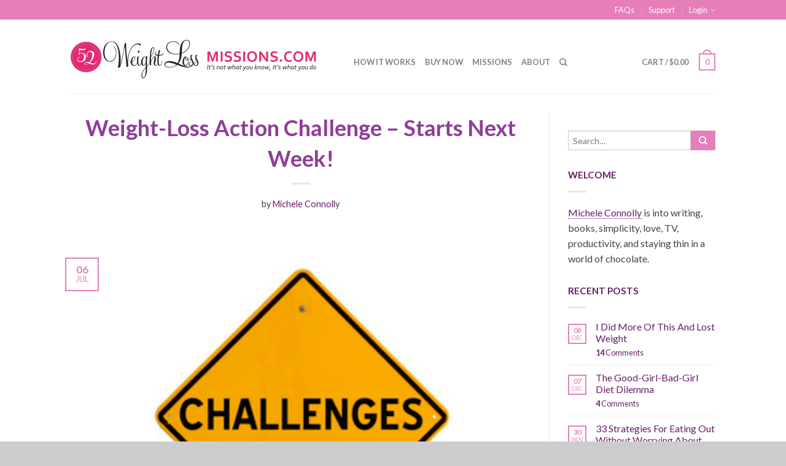

--- FILE ---
content_type: text/html; charset=UTF-8
request_url: https://52wlm.com/weight-loss-action-challenge-starts-next-week/comment-page-7/
body_size: 18966
content:
<!DOCTYPE html>
<!--[if lte IE 9 ]><html class="ie lt-ie9" lang="en-US"> <![endif]-->
<!--[if (gte IE 9)|!(IE)]><!--><html lang="en-US"> <!--<![endif]-->
<head>
	<meta charset="UTF-8" />
	<meta name="viewport" content="width=device-width, initial-scale=1.0, maximum-scale=1.0, user-scalable=no" />
	<link rel="profile" href="http://gmpg.org/xfn/11" />
	<link rel="pingback" href="https://52wlm.com/xmlrpc.php" />

	    <link rel="shortcut icon" href="https://52wlm.com/wp-content/uploads/favicon.ico    " />

    <!-- Retina/iOS favicon -->
    <link rel="apple-touch-icon-precomposed" href="https://52wlm.com/wp-content/themes/flatsome/apple-touch-icon-precomposed.png" />
<title>Weight-Loss Action Challenge - Starts Next Week! | 52 WLM</title>
<meta name='robots' content='max-image-preview:large' />

<!-- Google Tag Manager for WordPress by gtm4wp.com -->
<script data-cfasync="false" data-pagespeed-no-defer>
	var gtm4wp_datalayer_name = "dataLayer";
	var dataLayer = dataLayer || [];
</script>
<!-- End Google Tag Manager for WordPress by gtm4wp.com -->
<!-- This site is optimized with the Yoast SEO Premium plugin v5.7.1 - https://yoast.com/wordpress/plugins/seo/ -->
<link rel="canonical" href="https://52wlm.com/weight-loss-action-challenge-starts-next-week/" />
<meta name="twitter:card" content="summary" />
<meta name="twitter:description" content="Starting next week, I&#8217;ll be running a weekly weight-loss action challenge here at 52 Weight Loss Missions. What Is The Weight-Loss Action Challenge? Each week I&#8217;ll focus on a particular diet, exercise or mindset challenge. Because I&#8217;m all about taking action, it will be something we need to do differently. I&#8217;ll share with you what [&hellip;]" />
<meta name="twitter:title" content="Weight-Loss Action Challenge - Starts Next Week! | 52 WLM" />
<meta name="twitter:site" content="@micheleconnolly" />
<meta name="twitter:image" content="https://52wlm.com/wp-content/uploads/photodune-1711951-challenges-ahead-yellow-road-warning-sign-xs-CROPPED.png" />
<meta name="twitter:creator" content="@micheleconnolly" />
<script type='application/ld+json'>{"@context":"http:\/\/schema.org","@type":"WebSite","@id":"#website","url":"https:\/\/52wlm.com\/","name":"52 Weight Loss Missions","potentialAction":{"@type":"SearchAction","target":"https:\/\/52wlm.com\/?s={search_term_string}","query-input":"required name=search_term_string"}}</script>
<!-- / Yoast SEO Premium plugin. -->

<link rel='dns-prefetch' href='//fonts.googleapis.com' />
<link rel="alternate" type="application/rss+xml" title="52 Weight Loss Missions &raquo; Feed" href="https://52wlm.com/feed/" />
<link rel="alternate" type="application/rss+xml" title="52 Weight Loss Missions &raquo; Comments Feed" href="https://52wlm.com/comments/feed/" />
<link rel="alternate" type="application/rss+xml" title="52 Weight Loss Missions &raquo; Weight-Loss Action Challenge &#8211; Starts Next Week! Comments Feed" href="https://52wlm.com/weight-loss-action-challenge-starts-next-week/feed/" />
<link rel="alternate" title="oEmbed (JSON)" type="application/json+oembed" href="https://52wlm.com/wp-json/oembed/1.0/embed?url=https%3A%2F%2F52wlm.com%2Fweight-loss-action-challenge-starts-next-week%2F" />
<link rel="alternate" title="oEmbed (XML)" type="text/xml+oembed" href="https://52wlm.com/wp-json/oembed/1.0/embed?url=https%3A%2F%2F52wlm.com%2Fweight-loss-action-challenge-starts-next-week%2F&#038;format=xml" />
<style id='wp-img-auto-sizes-contain-inline-css' type='text/css'>
img:is([sizes=auto i],[sizes^="auto," i]){contain-intrinsic-size:3000px 1500px}
/*# sourceURL=wp-img-auto-sizes-contain-inline-css */
</style>
<style id='wp-emoji-styles-inline-css' type='text/css'>

	img.wp-smiley, img.emoji {
		display: inline !important;
		border: none !important;
		box-shadow: none !important;
		height: 1em !important;
		width: 1em !important;
		margin: 0 0.07em !important;
		vertical-align: -0.1em !important;
		background: none !important;
		padding: 0 !important;
	}
/*# sourceURL=wp-emoji-styles-inline-css */
</style>
<style id='wp-block-library-inline-css' type='text/css'>
:root{--wp-block-synced-color:#7a00df;--wp-block-synced-color--rgb:122,0,223;--wp-bound-block-color:var(--wp-block-synced-color);--wp-editor-canvas-background:#ddd;--wp-admin-theme-color:#007cba;--wp-admin-theme-color--rgb:0,124,186;--wp-admin-theme-color-darker-10:#006ba1;--wp-admin-theme-color-darker-10--rgb:0,107,160.5;--wp-admin-theme-color-darker-20:#005a87;--wp-admin-theme-color-darker-20--rgb:0,90,135;--wp-admin-border-width-focus:2px}@media (min-resolution:192dpi){:root{--wp-admin-border-width-focus:1.5px}}.wp-element-button{cursor:pointer}:root .has-very-light-gray-background-color{background-color:#eee}:root .has-very-dark-gray-background-color{background-color:#313131}:root .has-very-light-gray-color{color:#eee}:root .has-very-dark-gray-color{color:#313131}:root .has-vivid-green-cyan-to-vivid-cyan-blue-gradient-background{background:linear-gradient(135deg,#00d084,#0693e3)}:root .has-purple-crush-gradient-background{background:linear-gradient(135deg,#34e2e4,#4721fb 50%,#ab1dfe)}:root .has-hazy-dawn-gradient-background{background:linear-gradient(135deg,#faaca8,#dad0ec)}:root .has-subdued-olive-gradient-background{background:linear-gradient(135deg,#fafae1,#67a671)}:root .has-atomic-cream-gradient-background{background:linear-gradient(135deg,#fdd79a,#004a59)}:root .has-nightshade-gradient-background{background:linear-gradient(135deg,#330968,#31cdcf)}:root .has-midnight-gradient-background{background:linear-gradient(135deg,#020381,#2874fc)}:root{--wp--preset--font-size--normal:16px;--wp--preset--font-size--huge:42px}.has-regular-font-size{font-size:1em}.has-larger-font-size{font-size:2.625em}.has-normal-font-size{font-size:var(--wp--preset--font-size--normal)}.has-huge-font-size{font-size:var(--wp--preset--font-size--huge)}.has-text-align-center{text-align:center}.has-text-align-left{text-align:left}.has-text-align-right{text-align:right}.has-fit-text{white-space:nowrap!important}#end-resizable-editor-section{display:none}.aligncenter{clear:both}.items-justified-left{justify-content:flex-start}.items-justified-center{justify-content:center}.items-justified-right{justify-content:flex-end}.items-justified-space-between{justify-content:space-between}.screen-reader-text{border:0;clip-path:inset(50%);height:1px;margin:-1px;overflow:hidden;padding:0;position:absolute;width:1px;word-wrap:normal!important}.screen-reader-text:focus{background-color:#ddd;clip-path:none;color:#444;display:block;font-size:1em;height:auto;left:5px;line-height:normal;padding:15px 23px 14px;text-decoration:none;top:5px;width:auto;z-index:100000}html :where(.has-border-color){border-style:solid}html :where([style*=border-top-color]){border-top-style:solid}html :where([style*=border-right-color]){border-right-style:solid}html :where([style*=border-bottom-color]){border-bottom-style:solid}html :where([style*=border-left-color]){border-left-style:solid}html :where([style*=border-width]){border-style:solid}html :where([style*=border-top-width]){border-top-style:solid}html :where([style*=border-right-width]){border-right-style:solid}html :where([style*=border-bottom-width]){border-bottom-style:solid}html :where([style*=border-left-width]){border-left-style:solid}html :where(img[class*=wp-image-]){height:auto;max-width:100%}:where(figure){margin:0 0 1em}html :where(.is-position-sticky){--wp-admin--admin-bar--position-offset:var(--wp-admin--admin-bar--height,0px)}@media screen and (max-width:600px){html :where(.is-position-sticky){--wp-admin--admin-bar--position-offset:0px}}

/*# sourceURL=wp-block-library-inline-css */
</style><link rel='stylesheet' id='wc-blocks-style-css' href='https://52wlm.com/wp-content/plugins/woocommerce/assets/client/blocks/wc-blocks.css?ver=wc-10.4.3' type='text/css' media='all' />
<style id='global-styles-inline-css' type='text/css'>
:root{--wp--preset--aspect-ratio--square: 1;--wp--preset--aspect-ratio--4-3: 4/3;--wp--preset--aspect-ratio--3-4: 3/4;--wp--preset--aspect-ratio--3-2: 3/2;--wp--preset--aspect-ratio--2-3: 2/3;--wp--preset--aspect-ratio--16-9: 16/9;--wp--preset--aspect-ratio--9-16: 9/16;--wp--preset--color--black: #000000;--wp--preset--color--cyan-bluish-gray: #abb8c3;--wp--preset--color--white: #ffffff;--wp--preset--color--pale-pink: #f78da7;--wp--preset--color--vivid-red: #cf2e2e;--wp--preset--color--luminous-vivid-orange: #ff6900;--wp--preset--color--luminous-vivid-amber: #fcb900;--wp--preset--color--light-green-cyan: #7bdcb5;--wp--preset--color--vivid-green-cyan: #00d084;--wp--preset--color--pale-cyan-blue: #8ed1fc;--wp--preset--color--vivid-cyan-blue: #0693e3;--wp--preset--color--vivid-purple: #9b51e0;--wp--preset--gradient--vivid-cyan-blue-to-vivid-purple: linear-gradient(135deg,rgb(6,147,227) 0%,rgb(155,81,224) 100%);--wp--preset--gradient--light-green-cyan-to-vivid-green-cyan: linear-gradient(135deg,rgb(122,220,180) 0%,rgb(0,208,130) 100%);--wp--preset--gradient--luminous-vivid-amber-to-luminous-vivid-orange: linear-gradient(135deg,rgb(252,185,0) 0%,rgb(255,105,0) 100%);--wp--preset--gradient--luminous-vivid-orange-to-vivid-red: linear-gradient(135deg,rgb(255,105,0) 0%,rgb(207,46,46) 100%);--wp--preset--gradient--very-light-gray-to-cyan-bluish-gray: linear-gradient(135deg,rgb(238,238,238) 0%,rgb(169,184,195) 100%);--wp--preset--gradient--cool-to-warm-spectrum: linear-gradient(135deg,rgb(74,234,220) 0%,rgb(151,120,209) 20%,rgb(207,42,186) 40%,rgb(238,44,130) 60%,rgb(251,105,98) 80%,rgb(254,248,76) 100%);--wp--preset--gradient--blush-light-purple: linear-gradient(135deg,rgb(255,206,236) 0%,rgb(152,150,240) 100%);--wp--preset--gradient--blush-bordeaux: linear-gradient(135deg,rgb(254,205,165) 0%,rgb(254,45,45) 50%,rgb(107,0,62) 100%);--wp--preset--gradient--luminous-dusk: linear-gradient(135deg,rgb(255,203,112) 0%,rgb(199,81,192) 50%,rgb(65,88,208) 100%);--wp--preset--gradient--pale-ocean: linear-gradient(135deg,rgb(255,245,203) 0%,rgb(182,227,212) 50%,rgb(51,167,181) 100%);--wp--preset--gradient--electric-grass: linear-gradient(135deg,rgb(202,248,128) 0%,rgb(113,206,126) 100%);--wp--preset--gradient--midnight: linear-gradient(135deg,rgb(2,3,129) 0%,rgb(40,116,252) 100%);--wp--preset--font-size--small: 13px;--wp--preset--font-size--medium: 20px;--wp--preset--font-size--large: 36px;--wp--preset--font-size--x-large: 42px;--wp--preset--spacing--20: 0.44rem;--wp--preset--spacing--30: 0.67rem;--wp--preset--spacing--40: 1rem;--wp--preset--spacing--50: 1.5rem;--wp--preset--spacing--60: 2.25rem;--wp--preset--spacing--70: 3.38rem;--wp--preset--spacing--80: 5.06rem;--wp--preset--shadow--natural: 6px 6px 9px rgba(0, 0, 0, 0.2);--wp--preset--shadow--deep: 12px 12px 50px rgba(0, 0, 0, 0.4);--wp--preset--shadow--sharp: 6px 6px 0px rgba(0, 0, 0, 0.2);--wp--preset--shadow--outlined: 6px 6px 0px -3px rgb(255, 255, 255), 6px 6px rgb(0, 0, 0);--wp--preset--shadow--crisp: 6px 6px 0px rgb(0, 0, 0);}:where(.is-layout-flex){gap: 0.5em;}:where(.is-layout-grid){gap: 0.5em;}body .is-layout-flex{display: flex;}.is-layout-flex{flex-wrap: wrap;align-items: center;}.is-layout-flex > :is(*, div){margin: 0;}body .is-layout-grid{display: grid;}.is-layout-grid > :is(*, div){margin: 0;}:where(.wp-block-columns.is-layout-flex){gap: 2em;}:where(.wp-block-columns.is-layout-grid){gap: 2em;}:where(.wp-block-post-template.is-layout-flex){gap: 1.25em;}:where(.wp-block-post-template.is-layout-grid){gap: 1.25em;}.has-black-color{color: var(--wp--preset--color--black) !important;}.has-cyan-bluish-gray-color{color: var(--wp--preset--color--cyan-bluish-gray) !important;}.has-white-color{color: var(--wp--preset--color--white) !important;}.has-pale-pink-color{color: var(--wp--preset--color--pale-pink) !important;}.has-vivid-red-color{color: var(--wp--preset--color--vivid-red) !important;}.has-luminous-vivid-orange-color{color: var(--wp--preset--color--luminous-vivid-orange) !important;}.has-luminous-vivid-amber-color{color: var(--wp--preset--color--luminous-vivid-amber) !important;}.has-light-green-cyan-color{color: var(--wp--preset--color--light-green-cyan) !important;}.has-vivid-green-cyan-color{color: var(--wp--preset--color--vivid-green-cyan) !important;}.has-pale-cyan-blue-color{color: var(--wp--preset--color--pale-cyan-blue) !important;}.has-vivid-cyan-blue-color{color: var(--wp--preset--color--vivid-cyan-blue) !important;}.has-vivid-purple-color{color: var(--wp--preset--color--vivid-purple) !important;}.has-black-background-color{background-color: var(--wp--preset--color--black) !important;}.has-cyan-bluish-gray-background-color{background-color: var(--wp--preset--color--cyan-bluish-gray) !important;}.has-white-background-color{background-color: var(--wp--preset--color--white) !important;}.has-pale-pink-background-color{background-color: var(--wp--preset--color--pale-pink) !important;}.has-vivid-red-background-color{background-color: var(--wp--preset--color--vivid-red) !important;}.has-luminous-vivid-orange-background-color{background-color: var(--wp--preset--color--luminous-vivid-orange) !important;}.has-luminous-vivid-amber-background-color{background-color: var(--wp--preset--color--luminous-vivid-amber) !important;}.has-light-green-cyan-background-color{background-color: var(--wp--preset--color--light-green-cyan) !important;}.has-vivid-green-cyan-background-color{background-color: var(--wp--preset--color--vivid-green-cyan) !important;}.has-pale-cyan-blue-background-color{background-color: var(--wp--preset--color--pale-cyan-blue) !important;}.has-vivid-cyan-blue-background-color{background-color: var(--wp--preset--color--vivid-cyan-blue) !important;}.has-vivid-purple-background-color{background-color: var(--wp--preset--color--vivid-purple) !important;}.has-black-border-color{border-color: var(--wp--preset--color--black) !important;}.has-cyan-bluish-gray-border-color{border-color: var(--wp--preset--color--cyan-bluish-gray) !important;}.has-white-border-color{border-color: var(--wp--preset--color--white) !important;}.has-pale-pink-border-color{border-color: var(--wp--preset--color--pale-pink) !important;}.has-vivid-red-border-color{border-color: var(--wp--preset--color--vivid-red) !important;}.has-luminous-vivid-orange-border-color{border-color: var(--wp--preset--color--luminous-vivid-orange) !important;}.has-luminous-vivid-amber-border-color{border-color: var(--wp--preset--color--luminous-vivid-amber) !important;}.has-light-green-cyan-border-color{border-color: var(--wp--preset--color--light-green-cyan) !important;}.has-vivid-green-cyan-border-color{border-color: var(--wp--preset--color--vivid-green-cyan) !important;}.has-pale-cyan-blue-border-color{border-color: var(--wp--preset--color--pale-cyan-blue) !important;}.has-vivid-cyan-blue-border-color{border-color: var(--wp--preset--color--vivid-cyan-blue) !important;}.has-vivid-purple-border-color{border-color: var(--wp--preset--color--vivid-purple) !important;}.has-vivid-cyan-blue-to-vivid-purple-gradient-background{background: var(--wp--preset--gradient--vivid-cyan-blue-to-vivid-purple) !important;}.has-light-green-cyan-to-vivid-green-cyan-gradient-background{background: var(--wp--preset--gradient--light-green-cyan-to-vivid-green-cyan) !important;}.has-luminous-vivid-amber-to-luminous-vivid-orange-gradient-background{background: var(--wp--preset--gradient--luminous-vivid-amber-to-luminous-vivid-orange) !important;}.has-luminous-vivid-orange-to-vivid-red-gradient-background{background: var(--wp--preset--gradient--luminous-vivid-orange-to-vivid-red) !important;}.has-very-light-gray-to-cyan-bluish-gray-gradient-background{background: var(--wp--preset--gradient--very-light-gray-to-cyan-bluish-gray) !important;}.has-cool-to-warm-spectrum-gradient-background{background: var(--wp--preset--gradient--cool-to-warm-spectrum) !important;}.has-blush-light-purple-gradient-background{background: var(--wp--preset--gradient--blush-light-purple) !important;}.has-blush-bordeaux-gradient-background{background: var(--wp--preset--gradient--blush-bordeaux) !important;}.has-luminous-dusk-gradient-background{background: var(--wp--preset--gradient--luminous-dusk) !important;}.has-pale-ocean-gradient-background{background: var(--wp--preset--gradient--pale-ocean) !important;}.has-electric-grass-gradient-background{background: var(--wp--preset--gradient--electric-grass) !important;}.has-midnight-gradient-background{background: var(--wp--preset--gradient--midnight) !important;}.has-small-font-size{font-size: var(--wp--preset--font-size--small) !important;}.has-medium-font-size{font-size: var(--wp--preset--font-size--medium) !important;}.has-large-font-size{font-size: var(--wp--preset--font-size--large) !important;}.has-x-large-font-size{font-size: var(--wp--preset--font-size--x-large) !important;}
/*# sourceURL=global-styles-inline-css */
</style>

<style id='classic-theme-styles-inline-css' type='text/css'>
/*! This file is auto-generated */
.wp-block-button__link{color:#fff;background-color:#32373c;border-radius:9999px;box-shadow:none;text-decoration:none;padding:calc(.667em + 2px) calc(1.333em + 2px);font-size:1.125em}.wp-block-file__button{background:#32373c;color:#fff;text-decoration:none}
/*# sourceURL=/wp-includes/css/classic-themes.min.css */
</style>
<style id='woocommerce-inline-inline-css' type='text/css'>
.woocommerce form .form-row .required { visibility: visible; }
/*# sourceURL=woocommerce-inline-inline-css */
</style>
<link rel='stylesheet' id='sidebar-login-css' href='https://52wlm.com/wp-content/plugins/sidebar-login/build/sidebar-login.css?ver=1686379138' type='text/css' media='all' />
<link rel='stylesheet' id='flatsome-css-minified-css' href='https://52wlm.com/wp-content/themes/flatsome/css/flatsome.min.css?ver=2.7.6' type='text/css' media='all' />
<link rel='stylesheet' id='flatsome-style-css' href='https://52wlm.com/wp-content/themes/flatsome-child/style.css?ver=2.7.6' type='text/css' media='all' />
<link rel='stylesheet' id='flatsome-googlefonts-css' href='//fonts.googleapis.com/css?family=Dancing+Script%3A300%2C400%2C700%2C900%7CLato%3A300%2C400%2C700%2C900%7CLato%3A300%2C400%2C700%2C900%7CLato%3A300%2C400%2C700%2C900&#038;subset=latin&#038;ver=6.9' type='text/css' media='all' />
<script type="text/javascript" src="https://52wlm.com/wp-includes/js/jquery/jquery.min.js?ver=3.7.1" id="jquery-core-js"></script>
<script type="text/javascript" src="https://52wlm.com/wp-includes/js/jquery/jquery-migrate.min.js?ver=3.4.1" id="jquery-migrate-js"></script>
<script type="text/javascript" src="https://52wlm.com/wp-content/plugins/woocommerce/assets/js/jquery-blockui/jquery.blockUI.min.js?ver=2.7.0-wc.10.4.3" id="wc-jquery-blockui-js" defer="defer" data-wp-strategy="defer"></script>
<script type="text/javascript" id="wc-add-to-cart-js-extra">
/* <![CDATA[ */
var wc_add_to_cart_params = {"ajax_url":"/wp-admin/admin-ajax.php","wc_ajax_url":"/?wc-ajax=%%endpoint%%","i18n_view_cart":"View cart","cart_url":"https://52wlm.com/cart/","is_cart":"","cart_redirect_after_add":"yes"};
//# sourceURL=wc-add-to-cart-js-extra
/* ]]> */
</script>
<script type="text/javascript" src="https://52wlm.com/wp-content/plugins/woocommerce/assets/js/frontend/add-to-cart.min.js?ver=10.4.3" id="wc-add-to-cart-js" defer="defer" data-wp-strategy="defer"></script>
<script type="text/javascript" src="https://52wlm.com/wp-content/plugins/woocommerce/assets/js/js-cookie/js.cookie.min.js?ver=2.1.4-wc.10.4.3" id="wc-js-cookie-js" defer="defer" data-wp-strategy="defer"></script>
<script type="text/javascript" id="woocommerce-js-extra">
/* <![CDATA[ */
var woocommerce_params = {"ajax_url":"/wp-admin/admin-ajax.php","wc_ajax_url":"/?wc-ajax=%%endpoint%%","i18n_password_show":"Show password","i18n_password_hide":"Hide password"};
//# sourceURL=woocommerce-js-extra
/* ]]> */
</script>
<script type="text/javascript" src="https://52wlm.com/wp-content/plugins/woocommerce/assets/js/frontend/woocommerce.min.js?ver=10.4.3" id="woocommerce-js" defer="defer" data-wp-strategy="defer"></script>
<link rel="https://api.w.org/" href="https://52wlm.com/wp-json/" /><link rel="alternate" title="JSON" type="application/json" href="https://52wlm.com/wp-json/wp/v2/posts/2176" /><link rel="EditURI" type="application/rsd+xml" title="RSD" href="https://52wlm.com/xmlrpc.php?rsd" />
<link rel='shortlink' href='https://52wlm.com/?p=2176' />

<!-- This site is using AdRotate v3.18 Professional to display their advertisements - https://ajdg.solutions/products/adrotate-for-wordpress/ -->
<!-- AdRotate CSS -->
<style type="text/css" media="screen">
	.g { margin:0px; padding:0px; overflow:hidden; line-height:1; zoom:1; }
	.g img { height:auto; }
	.g-col { position:relative; float:left; }
	.g-col:first-child { margin-left: 0; }
	.g-col:last-child { margin-right: 0; }
	@media only screen and (max-width: 480px) {
		.g-col, .g-dyn, .g-single { width:100%; margin-left:0; margin-right:0; }
	}
</style>
<!-- /AdRotate CSS -->

			<!-- DO NOT COPY THIS SNIPPET! Start of Page Analytics Tracking for HubSpot WordPress plugin v11.3.37-->
			<script class="hsq-set-content-id" data-content-id="blog-post">
				var _hsq = _hsq || [];
				_hsq.push(["setContentType", "blog-post"]);
			</script>
			<!-- DO NOT COPY THIS SNIPPET! End of Page Analytics Tracking for HubSpot WordPress plugin -->
			
<!-- Google Tag Manager for WordPress by gtm4wp.com -->
<!-- GTM Container placement set to automatic -->
<script data-cfasync="false" data-pagespeed-no-defer>
	var dataLayer_content = {"pagePostType":"post","pagePostType2":"single-post","pageCategory":["diet","exercise","mindset","weight-loss-challenge"],"pagePostAuthor":"Michele Connolly"};
	dataLayer.push( dataLayer_content );
</script>
<script data-cfasync="false" data-pagespeed-no-defer>
(function(w,d,s,l,i){w[l]=w[l]||[];w[l].push({'gtm.start':
new Date().getTime(),event:'gtm.js'});var f=d.getElementsByTagName(s)[0],
j=d.createElement(s),dl=l!='dataLayer'?'&l='+l:'';j.async=true;j.src=
'//www.googletagmanager.com/gtm.js?id='+i+dl;f.parentNode.insertBefore(j,f);
})(window,document,'script','dataLayer','GTM-WP8B72');
</script>
<!-- End Google Tag Manager for WordPress by gtm4wp.com --><!--[if lt IE 9]><link rel="stylesheet" type="text/css" href="https://52wlm.com/wp-content/themes/flatsome/css/ie8.css"><script src="//html5shim.googlecode.com/svn/trunk/html5.js"></script><script>var head = document.getElementsByTagName('head')[0],style = document.createElement('style');style.type = 'text/css';style.styleSheet.cssText = ':before,:after{content:none !important';head.appendChild(style);setTimeout(function(){head.removeChild(style);}, 0);</script><![endif]-->	<noscript><style>.woocommerce-product-gallery{ opacity: 1 !important; }</style></noscript>
	<!-- Custom CSS Codes --><style type="text/css"> .top-bar-nav a.nav-top-link,body,p,#top-bar,.cart-inner .nav-dropdown,.nav-dropdown{font-family:Lato,helvetica,arial,sans-serif!important;}.header-nav a.nav-top-link, a.cart-link, .mobile-sidebar a{font-family:Lato,helvetica,arial,sans-serif!important;}h1,h2,h3,h4,h5,h6{font-family:Lato,helvetica,arial,sans-serif!important;}.alt-font{font-family:Dancing Script,Georgia,serif!important;} #masthead{ height:120px;}#logo a img{ max-height:90px} #masthead #logo{width:431px;}#masthead #logo a{max-width:431px} #masthead.stuck.move_down{height:70px;}.wide-nav.move_down{top:70px;}#masthead.stuck.move_down #logo a img{ max-height:60px } ul.header-nav li a {font-size:80%} #masthead{background-color:#fff; ;} .slider-nav-reveal .flickity-prev-next-button, #main-content{background-color:#FFF!important} .wide-nav {background-color:#eee} #top-bar{background-color:#e67fb9 } .alt-button.primary,.callout.style3 .inner .inner-text,.add-to-cart-grid .cart-icon strong,.tagcloud a,.navigation-paging a, .navigation-image a ,ul.page-numbers a, ul.page-numbers li > span,#masthead .mobile-menu a,.alt-button, #logo a, li.mini-cart .cart-icon strong,.widget_product_tag_cloud a, .widget_tag_cloud a,.post-date,#masthead .mobile-menu a.mobile-menu a,.checkout-group h3,.order-review h3 {color:#e67fb9;}.slider-nav-circle .flickity-prev-next-button:hover svg, .slider-nav-circle .flickity-prev-next-button:hover .arrow, .ux-box.ux-text-badge:hover .ux-box-text, .ux-box.ux-text-overlay .ux-box-image,.ux-header-element a:hover,.featured-table.ux_price_table .title,.scroll-to-bullets a strong,.scroll-to-bullets a.active,.scroll-to-bullets a:hover,.tabbed-content.pos_pills ul.tabs li.active a,.ux_hotspot,ul.page-numbers li > span,.label-new.menu-item a:after,.add-to-cart-grid .cart-icon strong:hover,.text-box-primary, .navigation-paging a:hover, .navigation-image a:hover ,.next-prev-nav .prod-dropdown > a:hover,ul.page-numbers a:hover,.widget_product_tag_cloud a:hover,.widget_tag_cloud a:hover,.custom-cart-count,.iosSlider .sliderNav a:hover span, li.mini-cart.active .cart-icon strong,.product-image .quick-view, .product-image .product-bg, #submit, button, #submit, button, .button, input[type="submit"],li.mini-cart.active .cart-icon strong,.post-item:hover .post-date,.blog_shortcode_item:hover .post-date,.column-slider .sliderNav a:hover,.ux_banner {background-color:#e67fb9}.slider-nav-circle .flickity-prev-next-button:hover svg, .slider-nav-circle .flickity-prev-next-button:hover .arrow, .ux-header-element a:hover,.featured-table.ux_price_table,.text-bordered-primary,.callout.style3 .inner,ul.page-numbers li > span,.add-to-cart-grid .cart-icon strong, .add-to-cart-grid .cart-icon-handle,.add-to-cart-grid.loading .cart-icon strong,.navigation-paging a, .navigation-image a ,ul.page-numbers a ,ul.page-numbers a:hover,.post.sticky,.widget_product_tag_cloud a, .widget_tag_cloud a,.next-prev-nav .prod-dropdown > a:hover,.iosSlider .sliderNav a:hover span,.column-slider .sliderNav a:hover,.woocommerce .order-review, .woocommerce-checkout form.login,.button, button, li.mini-cart .cart-icon strong,li.mini-cart .cart-icon .cart-icon-handle,.post-date{border-color:#e67fb9;}.ux-loading{border-left-color:#e67fb9;}.primary.alt-button:hover,.button.alt-button:hover{background-color:#e67fb9!important}.flickity-prev-next-button:hover svg, .flickity-prev-next-button:hover .arrow, .featured-box:hover svg, .featured-img svg:hover{fill:#e67fb9!important;}.slider-nav-circle .flickity-prev-next-button:hover svg, .slider-nav-circle .flickity-prev-next-button:hover .arrow, .featured-box:hover .featured-img-circle svg{fill:#FFF!important;}.featured-box:hover .featured-img-circle{background-color:#e67fb9!important; border-color:#e67fb9!important;} .star-rating:before, .woocommerce-page .star-rating:before, .star-rating span:before{color:#e67fb9}.secondary.alt-button,li.menu-sale a{color:#e67fb9!important}.secondary-bg.button.alt-button.success:hover,.label-sale.menu-item a:after,.mini-cart:hover .custom-cart-count,.callout .inner,.button.secondary,.button.checkout,#submit.secondary, button.secondary, .button.secondary, input[type="submit"].secondary{background-color:#e67fb9}.button.secondary,.button.secondary{border-color:#e67fb9;}.secondary.alt-button:hover{color:#FFF!important;background-color:#e67fb9!important}ul.page-numbers li > span{color:#FFF;} .callout.style3 .inner.success-bg .inner-text,.woocommerce-message{color:#7a9c59!important}.success-bg,.woocommerce-message:before,.woocommerce-message:after{color:#FFF!important; background-color:#7a9c59}.label-popular.menu-item a:after,.add-to-cart-grid.loading .cart-icon strong,.add-to-cart-grid.added .cart-icon strong{background-color:#7a9c59;border-color:#7a9c59;}.add-to-cart-grid.loading .cart-icon .cart-icon-handle,.add-to-cart-grid.added .cart-icon .cart-icon-handle{border-color:#7a9c59} a,.icons-row a.icon{color:#681f68}.cart_list_product_title{color:#681f68!important}.icons-row a.icon{border-color:#681f68;}.icons-row a.icon:hover{background-color:#681f68;border-color:#681f68;} .product-gallery .scrollbarBlock2,.product-gallery .scrollbarBlock1{display:none!important}.label-new.menu-item > a:after{content:"New";}.label-hot.menu-item > a:after{content:"Hot";}.label-sale.menu-item > a:after{content:"Sale";}.label-popular.menu-item > a:after{content:"Popular";}.featured_item_image{max-height:250px}.callout .inner.callout-new-bg{background-color:#7a9c59!important;}.callout.style3 .inner.callout-new-bg{background-color:none!important;border-color:#7a9c59!important} div {}product-page.large-4 {width:69%;}.product-info.large-4.small-12.columns.left {width:69%;}.large-6.columns.product-gallery {width:30%;}.product .product-border {border-bottom:0px solid #e7e6e6; }.prod-dropdown {visibility:hidden;}body { color:#444444;}#sidebar .widget li {display:list-item;}.textwidget ol { padding-left:30px;}p.checkbox1{ padding-left:20px; line-height:0.8em; //margin-bottom:0px;}.checkbox2{ margin-left:-20px !important; margin-bottom:0.7em !important;}.button-green, .button-green:link, .button-green:visited {background:-moz-linear-gradient(0% 100% 90deg, #33CC00, #207D01) repeat scroll 0 0 transparent;background:-webkit-gradient(linear, left top, left bottom, from(#3C0), to(#207D01));background-color:#207D01;border:medium none;border-radius:5px 5px 5px 5px;color:white;text-shadow:0 1px 0 rgba(0, 0, 0, 0.2);padding:13px 20px 13px 25px;margin-top:4px;margin-left:40px;margin-right:40px;text-align:center;text-decoration:none;width:180px;font-weight:bold;font-size:1.3em;}p a, .textwidget a {border-bottom:1px dotted;}p a:hover, .textwidget a:hover {border-bottom:1px solid;}h1 { color:#8e3e97; font-size:36px;}h2 { color:#1075bb;}h3 { color:#e02a74;}h3 { color:#681f68;}.quotes3 {background:#FF9 none repeat scroll 0 0;border:1px solid #EBD6E7;float:none;margin-top:10px;margin-left:10%;margin-right:10%;padding-left:20px;padding-right:20px;padding-top:20px;border-image:initial;}.from_the_blog_comments {visibility:hidden;height:0px;}.posted-on {visibility:hidden;display:none;}</style><link rel='stylesheet' id='wc-stripe-blocks-checkout-style-css' href='https://52wlm.com/wp-content/plugins/woocommerce-gateway-stripe/build/upe-blocks.css?ver=5149cca93b0373758856' type='text/css' media='all' />
</head>

<body class="wp-singular post-template-default single single-post postid-2176 single-format-standard wp-theme-flatsome wp-child-theme-flatsome-child theme-flatsome woocommerce-no-js antialiased group-blog sticky_header breadcrumb-normal full-width">


	<div id="wrapper">
		<div class="header-wrapper before-sticky">
				<div id="top-bar">
			<div class="row">
				<div class="large-12 columns">
					<!-- left text -->
					<div class="left-text left">
						<div class="html"></div><!-- .html -->
					</div>
					<!-- top bar right -->
					<div class="right-text right">

							<ul id="menu-top-bar-menu" class="top-bar-nav">
								<li id="menu-item-2711" class="menu-item menu-item-type-post_type menu-item-object-page menu-item-2711"><a href="https://52wlm.com/faqs/" class="nav-top-link">FAQs</a></li>
<li id="menu-item-2712" class="menu-item menu-item-type-post_type menu-item-object-page menu-item-2712"><a href="https://52wlm.com/support/" class="nav-top-link">Support</a></li>

			                        									<li class="account-dropdown menu-parent-item">
																				<a href="https://52wlm.com/my-account/" class="nav-top-link nav-top-not-logged-in">Login</a>
																
									</li>
									
			                        
																</ul>
					</div><!-- top bar right -->

				</div><!-- .large-12 columns -->
			</div><!-- .row -->
		</div><!-- .#top-bar -->
				<header id="masthead" class="site-header" role="banner">
			<div class="row"> 
				<div class="large-12 columns header-container">
					<div class="mobile-menu show-for-small">
						<a href="#jPanelMenu" class="off-canvas-overlay" data-pos="left" data-color="light"><span class="icon-menu"></span></a>
					</div><!-- end mobile menu -->

					 
					<div id="logo" class="logo-left">
						<a href="https://52wlm.com/" title="52 Weight Loss Missions - It&#039;s not what you Know, it&#039;s what you Do" rel="home">
							<img src="https://52wlm.com/wp-content/uploads/logo/52wlm-400.png" class="header_logo " alt="52 Weight Loss Missions"/>						</a>
					</div><!-- .logo -->
					
					<div class="left-links">
													<ul id="site-navigation" class="header-nav">
																
								
									<li id="menu-item-998" class="menu-item menu-item-type-post_type menu-item-object-page menu-item-998"><a href="https://52wlm.com/how-it-works/" class="nav-top-link">How It Works</a></li>
<li id="menu-item-2713" class="menu-item menu-item-type-post_type menu-item-object-page menu-item-2713"><a href="https://52wlm.com/shop/" class="nav-top-link">Buy Now</a></li>
<li id="menu-item-997" class="menu-item menu-item-type-post_type menu-item-object-page menu-item-997"><a href="https://52wlm.com/missions/" class="nav-top-link">Missions</a></li>
<li id="menu-item-10" class="menu-item menu-item-type-post_type menu-item-object-page menu-item-10"><a href="https://52wlm.com/about/" class="nav-top-link">About</a></li>

																<li class="search-dropdown">
									<a href="#" class="nav-top-link icon-search"></a>
									<div class="nav-dropdown">
										

 <div class="row collapse search-wrapper">
	<form method="get" id="searchform" class="searchform" action="https://52wlm.com/" role="search">

  		<div class="large-10 small-10 columns">
	   		<input type="search" class="field" name="s" value="" id="s" placeholder="Search&hellip;" />
	   		                <input type="hidden" name="post_type" value="product">
          	  	  </div><!-- input -->
	  <div class="large-2 small-2 columns">
	    <button class="button secondary postfix"><i class="icon-search"></i></button>
	  </div><!-- button -->
	  </form>
</div><!-- row -->
		
									</div><!-- .nav-dropdown -->
								</li><!-- .search-dropdown -->
								
		                        								
							</ul>
											</div><!-- .left-links -->

					
					<div class="right-links">
						<ul  class="header-nav">
							
						
							
												
												
					<!-- Show mini cart if Woocommerce is activated -->

															<li class="mini-cart ">
						<div class="cart-inner">
														<a href="https://52wlm.com/cart/" class="cart-link">
								<strong class="cart-name hide-for-small">Cart</strong> 
								<span class="cart-price hide-for-small">/ <span class="woocommerce-Price-amount amount"><bdi><span class="woocommerce-Price-currencySymbol">&#36;</span>0.00</bdi></span></span> 
									<!-- cart icon -->
									<div class="cart-icon">
				                         
				                         <strong>0</strong>
				                         <span class="cart-icon-handle"></span>
				                        									</div><!-- end cart icon -->
							</a>
							<div id="mini-cart-content" class="nav-dropdown">
							  	<div class="nav-dropdown-inner">
								<!-- Add a spinner before cart ajax content is loaded -->
									<p class="empty">No products in the cart.</p> 
																		</div><!-- nav-dropdown-innner -->
							</div><!-- .nav-dropdown -->
						</div><!-- .cart-inner -->
					</li><!-- .mini-cart -->
											
									</ul><!-- .header-nav -->
			</div><!-- .right-links -->
		</div><!-- .large-12 -->
	</div><!-- .row -->


</header><!-- .header -->

</div><!-- .header-wrapper -->

<div id="main-content" class="site-main hfeed light">
<div class="row"><div class="large-12 columns"><div class="top-divider"></div></div></div>

<!-- woocommerce message -->

 

<div class="page-wrapper page-right-sidebar">
	<div class="row">

		<div id="content" class="large-9 left columns" role="main">		
		<div class="page-inner">
		
			<article id="post-2176" class="post-2176 post type-post status-publish format-standard has-post-thumbnail hentry category-diet category-exercise category-mindset category-weight-loss-challenge">
	 
	<header class="entry-header text-center">
		<h1 class="entry-title">Weight-Loss Action Challenge &#8211; Starts Next Week!</h1>
		<div class="tx-div small"></div>
		<div class="entry-meta">
			<span class="posted-on">Posted on <a href="https://52wlm.com/weight-loss-action-challenge-starts-next-week/" rel="bookmark"><time class="entry-date published" datetime="2012-07-06T20:18:03+10:00">July 6, 2012</time><time class="updated" datetime="2012-07-09T16:40:21+10:00">July 9, 2012</time></a></span><span class="byline"> by <span class="meta-author vcard"><a class="url fn n" href="https://52wlm.com/author/michele-connolly/">Michele Connolly</a></span></span>		</div><!-- .entry-meta -->
	</header><!-- .entry-header -->
	

	    <div class="entry-image">
    		            <img width="336" height="275" src="https://52wlm.com/wp-content/uploads/photodune-1711951-challenges-ahead-yellow-road-warning-sign-xs-CROPPED.png" class="attachment-large size-large wp-post-image" alt="Weight Loss Action Challenge" decoding="async" fetchpriority="high" srcset="https://52wlm.com/wp-content/uploads/photodune-1711951-challenges-ahead-yellow-road-warning-sign-xs-CROPPED.png 336w, https://52wlm.com/wp-content/uploads/photodune-1711951-challenges-ahead-yellow-road-warning-sign-xs-CROPPED-120x98.png 120w" sizes="(max-width: 336px) 100vw, 336px" />                        <div class="post-date large">
	                <span class="post-date-day">06</span>
	                <span class="post-date-month">Jul</span>
            </div>
    </div>
        
	<div class="entry-content">
		<p>Starting next week, I&#8217;ll be running a <strong>weekly weight-loss action challenge</strong> here at <a href="https://52wlm.com/"><strong>52 Weight Loss Missions</strong></a>.</p>
<h2>What Is The Weight-Loss Action Challenge?</h2>
<p>Each week I&#8217;ll focus on a particular <strong>diet</strong>, <strong>exercise</strong> or <strong>mindset</strong> challenge. Because I&#8217;m all about <strong>taking action</strong>, it will be something we need to <strong>do</strong> differently.</p>
<p>I&#8217;ll share with you what I&#8217;m doing for the week, and suggest actions you might like to take, too.</p>
<p>For <a href="https://52wlm.com/how-it-works/" target="_blank">52 Weight Loss Missions Action Pack members</a> there&#8217;ll also be <strong>bonus downloads</strong> that I&#8217;ll add to your dashboard.</p>
<h2>What&#8217;s The Goal?</h2>
<p>The goal for the challenge is to improve our <strong>habits</strong>.</p>
<p>In other words, we&#8217;ll pay attention to the <strong>causes</strong> of weight loss, which we can control, rather the <strong>effects</strong>, which are subject to many varied factors.</p>
<p>The premise of this approach is that when we <strong>do</strong> the right things for weight loss, the weight-loss results will follow.</p>
<p>Week by week, our goal will be to <strong>develop better habits</strong> &#8211; habits which will help us reach our ideal weight.</p>
<h2>What&#8217;s The Cost?</h2>
<p>The challenge is <strong>free</strong> &#8211; but there&#8217;s a cost!</p>
<p>I&#8217;ve learned from having run many online programs that people are most likely to succeed when they make a public <strong>commitment</strong> and feel <strong>accountable</strong>.</p>
<p>So I&#8217;m asking you to make a commitment by <strong>leaving a comment below</strong> (or <a href="https://52wlm.com/weight-loss-action-challenge-starts-next-week" target="_blank">here</a> if you&#8217;re reading this in an email or reader) to say you&#8217;re in and you&#8217;ll take action every week with me.</p>
<p>Don&#8217;t worry &#8211; you&#8217;ll always have the option to choose a version of the action that you like and want to do.</p>
<p>That&#8217;s it!</p>
<p>Then next week we&#8217;ll get started with our first action challenge.</p>
<h2>How Do I Get The Weekly Challenges?</h2>
<p>You can get the weekly challenges in any or all of these ways:</p>
<ul>
<li><a href="http://feeds.feedburner.com/52WLM" target="_blank">Subscribe to the blog in an RSS reader</a></li>
<li><a href="https://52wlm.com/blog-signup/" target="_blank">Subscribe to the blog by email</a></li>
<li>Look out for the weekly posts on <a href="http://www.facebook.com/GetOrganizedWizard" target="_blank">Facebook</a>.<br />(Please note that because of the way Facebook decides what you see in your news feed, you&#8217;ll need to <strong>like</strong>, <strong>share</strong> or <strong>comment</strong> on my posts to keep seeing them in your feed. If you don&#8217;t interact with me, Facebook decides you don&#8217;t want to see my posts.)</li>
</ul>
<h2>We Start Next Week</h2>
<p>I&#8217;m super excited! Who&#8217;s with me?</p>
<div class="g g-1"><div class="g-single a-1"><a class="gofollow" data-track="MSwxLDEsNjA=" href="http://52wlm.com/sample/"><img decoding="async" src="https://52wlm.com/wp-content/banners/52wlm-sample-1-blur.jpg" /></a></div></div>			</div><!-- .entry-content -->


	
	<footer class="entry-meta">
		This entry was posted in <a href="https://52wlm.com/category/diet/" rel="category tag">Diet</a>, <a href="https://52wlm.com/category/exercise/" rel="category tag">Exercise</a>, <a href="https://52wlm.com/category/mindset/" rel="category tag">Mindset</a>, <a href="https://52wlm.com/category/weight-loss-challenge/" rel="category tag">Weight-Loss Challenge</a>. Bookmark the <a href="https://52wlm.com/weight-loss-action-challenge-starts-next-week/" title="Permalink to Weight-Loss Action Challenge &#8211; Starts Next Week!" rel="bookmark">permalink</a>.

	</footer><!-- .entry-meta -->
					<div class="author-box">
				<div class="row">
					<div class="large-2 small-3 columns">
						<img alt='' src='https://secure.gravatar.com/avatar/3db8b1b033640d43032e756da9d279a67ab7becbe367ce10e25550c81d4ec1f6?s=90&#038;d=mm&#038;r=g' srcset='https://secure.gravatar.com/avatar/3db8b1b033640d43032e756da9d279a67ab7becbe367ce10e25550c81d4ec1f6?s=180&#038;d=mm&#038;r=g 2x' class='avatar avatar-90 photo' height='90' width='90' decoding='async'/>					</div>
					<div class="large-10 small-9 columns">
					<h6 class="author-name uppercase">
						Michele Connolly					</h6>
					
					<p class="author-desc">Michele Connolly helps people move from procrastination to action. She believes that taking action on your priorities makes you a happier person.

Michele is the founder of Get Organized Wizard and creator of tools for business, home, and personal organization. Her programs are used by tens of thousands of people worldwide.</p>

										</div>
				</div>
			</div>
				
		    <nav role="navigation" id="nav-below" class="navigation-post">
    
        <div class="nav-previous left"><a href="https://52wlm.com/i-lose-weight-but-it-always-comes-back-heres-why/" rel="prev"><span class="icon-angle-left"></span> I Lose Weight But It Always Comes Back&#8230; Here&#8217;s Why.</a></div>        <div class="nav-next right"><a href="https://52wlm.com/the-what-not-to-eat-list/" rel="next">The What NOT To Eat List <span class="icon-angle-right"></span></a></div>
    
    </nav><!-- #nav-below -->
    </article><!-- #post-## -->		
			 		

			
<div id="comments" class="comments-area">

	
			<h3 class="comments-title">
			129 thoughts on &ldquo;<span>Weight-Loss Action Challenge &#8211; Starts Next Week!</span>&rdquo;		</h3>

				<nav id="comment-nav-above" class="navigation-comment" role="navigation">
			<div class="nav-previous"><a href="https://52wlm.com/weight-loss-action-challenge-starts-next-week/comment-page-6/#comments" >&larr; Older Comments</a></div>
			<div class="nav-next"></div>
		</nav><!-- #comment-nav-before -->
		
		<ol class="comment-list">
				<li class="comment even thread-even depth-1" id="li-comment-18500">
		<article id="comment-18500" class="comment-inner">

            <div class="row collapse">
                <div class="large-2 columns">
                    <div class="comment-author">
                    <img alt='' src='https://secure.gravatar.com/avatar/3d59f7548e1af2151b64135003ce63c0a484c26b9b8b166a7b1c1805ec34b00a?s=80&#038;d=mm&#038;r=g' srcset='https://secure.gravatar.com/avatar/3d59f7548e1af2151b64135003ce63c0a484c26b9b8b166a7b1c1805ec34b00a?s=160&#038;d=mm&#038;r=g 2x' class='avatar avatar-80 photo' height='80' width='80' decoding='async'/>                </div>
                </div><!-- .large-3 -->

                <div class="large-10 columns">
                    <cite class="fn"><a href="http://facebook.com/profile.php?id=1436747652" class="url" rel="ugc external nofollow">Silvia Sampayo</a></cite> <span class="says">says:</span>                    
                <div class="comment-content"><p>Wow, looking forward to be in! I need a challenge this summer. Thanks Michele!</p>
</div>


                 <div class="comment-meta commentmetadata">
                    <a href="https://52wlm.com/weight-loss-action-challenge-starts-next-week/comment-page-7/#comment-18500"><time datetime="2014-02-28T09:38:18+11:00">
                    February 28, 2014 at 9:38 am                    </time></a>
                                        
                    <div class="reply right">
            <a rel="nofollow" class="comment-reply-link" href="https://52wlm.com/weight-loss-action-challenge-starts-next-week/comment-page-7/?replytocom=18500#respond" data-commentid="18500" data-postid="2176" data-belowelement="comment-18500" data-respondelement="respond" data-replyto="Reply to Silvia Sampayo" aria-label="Reply to Silvia Sampayo">Reply</a>            </div><!-- .reply -->


                </div><!-- .comment-meta .commentmetadata -->

                </div><!-- .large-10 columns -->

            </div><!-- .row -->

		</article>
    <!-- #comment -->

	</li><!-- #comment-## -->
	<li class="comment odd alt thread-odd thread-alt depth-1" id="li-comment-18499">
		<article id="comment-18499" class="comment-inner">

            <div class="row collapse">
                <div class="large-2 columns">
                    <div class="comment-author">
                    <img alt='' src='https://secure.gravatar.com/avatar/3d59f7548e1af2151b64135003ce63c0a484c26b9b8b166a7b1c1805ec34b00a?s=80&#038;d=mm&#038;r=g' srcset='https://secure.gravatar.com/avatar/3d59f7548e1af2151b64135003ce63c0a484c26b9b8b166a7b1c1805ec34b00a?s=160&#038;d=mm&#038;r=g 2x' class='avatar avatar-80 photo' height='80' width='80' loading='lazy' decoding='async'/>                </div>
                </div><!-- .large-3 -->

                <div class="large-10 columns">
                    <cite class="fn"><a href="http://facebook.com/profile.php?id=1163253301" class="url" rel="ugc external nofollow">Lucie Corriveau</a></cite> <span class="says">says:</span>                    
                <div class="comment-content"><p>I was not ready at your last challenge&#8230; I think this time will be better.</p>
</div>


                 <div class="comment-meta commentmetadata">
                    <a href="https://52wlm.com/weight-loss-action-challenge-starts-next-week/comment-page-7/#comment-18499"><time datetime="2014-02-28T09:38:16+11:00">
                    February 28, 2014 at 9:38 am                    </time></a>
                                        
                    <div class="reply right">
            <a rel="nofollow" class="comment-reply-link" href="https://52wlm.com/weight-loss-action-challenge-starts-next-week/comment-page-7/?replytocom=18499#respond" data-commentid="18499" data-postid="2176" data-belowelement="comment-18499" data-respondelement="respond" data-replyto="Reply to Lucie Corriveau" aria-label="Reply to Lucie Corriveau">Reply</a>            </div><!-- .reply -->


                </div><!-- .comment-meta .commentmetadata -->

                </div><!-- .large-10 columns -->

            </div><!-- .row -->

		</article>
    <!-- #comment -->

	</li><!-- #comment-## -->
	<li class="comment even thread-even depth-1" id="li-comment-18498">
		<article id="comment-18498" class="comment-inner">

            <div class="row collapse">
                <div class="large-2 columns">
                    <div class="comment-author">
                    <img alt='' src='https://secure.gravatar.com/avatar/3d59f7548e1af2151b64135003ce63c0a484c26b9b8b166a7b1c1805ec34b00a?s=80&#038;d=mm&#038;r=g' srcset='https://secure.gravatar.com/avatar/3d59f7548e1af2151b64135003ce63c0a484c26b9b8b166a7b1c1805ec34b00a?s=160&#038;d=mm&#038;r=g 2x' class='avatar avatar-80 photo' height='80' width='80' loading='lazy' decoding='async'/>                </div>
                </div><!-- .large-3 -->

                <div class="large-10 columns">
                    <cite class="fn"><a href="http://facebook.com/profile.php?id=100000255607665" class="url" rel="ugc external nofollow">Nuno Lourenço</a></cite> <span class="says">says:</span>                    
                <div class="comment-content"><p>Hi Michele I am in e need that a lot&#8230;</p>
</div>


                 <div class="comment-meta commentmetadata">
                    <a href="https://52wlm.com/weight-loss-action-challenge-starts-next-week/comment-page-7/#comment-18498"><time datetime="2014-02-28T09:38:15+11:00">
                    February 28, 2014 at 9:38 am                    </time></a>
                                        
                    <div class="reply right">
            <a rel="nofollow" class="comment-reply-link" href="https://52wlm.com/weight-loss-action-challenge-starts-next-week/comment-page-7/?replytocom=18498#respond" data-commentid="18498" data-postid="2176" data-belowelement="comment-18498" data-respondelement="respond" data-replyto="Reply to Nuno Lourenço" aria-label="Reply to Nuno Lourenço">Reply</a>            </div><!-- .reply -->


                </div><!-- .comment-meta .commentmetadata -->

                </div><!-- .large-10 columns -->

            </div><!-- .row -->

		</article>
    <!-- #comment -->

	</li><!-- #comment-## -->
	<li class="comment odd alt thread-odd thread-alt depth-1" id="li-comment-18497">
		<article id="comment-18497" class="comment-inner">

            <div class="row collapse">
                <div class="large-2 columns">
                    <div class="comment-author">
                    <img alt='' src='https://secure.gravatar.com/avatar/3d59f7548e1af2151b64135003ce63c0a484c26b9b8b166a7b1c1805ec34b00a?s=80&#038;d=mm&#038;r=g' srcset='https://secure.gravatar.com/avatar/3d59f7548e1af2151b64135003ce63c0a484c26b9b8b166a7b1c1805ec34b00a?s=160&#038;d=mm&#038;r=g 2x' class='avatar avatar-80 photo' height='80' width='80' loading='lazy' decoding='async'/>                </div>
                </div><!-- .large-3 -->

                <div class="large-10 columns">
                    <cite class="fn"><a href="http://facebook.com/profile.php?id=1786767234" class="url" rel="ugc external nofollow">Sandra Krazulo</a></cite> <span class="says">says:</span>                    
                <div class="comment-content"><p>i´m in! Lost 8 kg (18 lbs) since the april-lossathon 🙂</p>
</div>


                 <div class="comment-meta commentmetadata">
                    <a href="https://52wlm.com/weight-loss-action-challenge-starts-next-week/comment-page-7/#comment-18497"><time datetime="2014-02-28T09:38:14+11:00">
                    February 28, 2014 at 9:38 am                    </time></a>
                                        
                    <div class="reply right">
            <a rel="nofollow" class="comment-reply-link" href="https://52wlm.com/weight-loss-action-challenge-starts-next-week/comment-page-7/?replytocom=18497#respond" data-commentid="18497" data-postid="2176" data-belowelement="comment-18497" data-respondelement="respond" data-replyto="Reply to Sandra Krazulo" aria-label="Reply to Sandra Krazulo">Reply</a>            </div><!-- .reply -->


                </div><!-- .comment-meta .commentmetadata -->

                </div><!-- .large-10 columns -->

            </div><!-- .row -->

		</article>
    <!-- #comment -->

	</li><!-- #comment-## -->
	<li class="comment even thread-even depth-1" id="li-comment-18496">
		<article id="comment-18496" class="comment-inner">

            <div class="row collapse">
                <div class="large-2 columns">
                    <div class="comment-author">
                    <img alt='' src='https://secure.gravatar.com/avatar/3d59f7548e1af2151b64135003ce63c0a484c26b9b8b166a7b1c1805ec34b00a?s=80&#038;d=mm&#038;r=g' srcset='https://secure.gravatar.com/avatar/3d59f7548e1af2151b64135003ce63c0a484c26b9b8b166a7b1c1805ec34b00a?s=160&#038;d=mm&#038;r=g 2x' class='avatar avatar-80 photo' height='80' width='80' loading='lazy' decoding='async'/>                </div>
                </div><!-- .large-3 -->

                <div class="large-10 columns">
                    <cite class="fn"><a href="http://facebook.com/profile.php?id=754465018" class="url" rel="ugc external nofollow">Nikki Stephens</a></cite> <span class="says">says:</span>                    
                <div class="comment-content"><p>Yep, I&#8217;m in &#8211; just moved in with my boyfriend and so any hint of healthy living has gone out of the window!  Bad me&#8230;</p>
</div>


                 <div class="comment-meta commentmetadata">
                    <a href="https://52wlm.com/weight-loss-action-challenge-starts-next-week/comment-page-7/#comment-18496"><time datetime="2014-02-28T09:38:12+11:00">
                    February 28, 2014 at 9:38 am                    </time></a>
                                        
                    <div class="reply right">
            <a rel="nofollow" class="comment-reply-link" href="https://52wlm.com/weight-loss-action-challenge-starts-next-week/comment-page-7/?replytocom=18496#respond" data-commentid="18496" data-postid="2176" data-belowelement="comment-18496" data-respondelement="respond" data-replyto="Reply to Nikki Stephens" aria-label="Reply to Nikki Stephens">Reply</a>            </div><!-- .reply -->


                </div><!-- .comment-meta .commentmetadata -->

                </div><!-- .large-10 columns -->

            </div><!-- .row -->

		</article>
    <!-- #comment -->

	</li><!-- #comment-## -->
	<li class="comment odd alt thread-odd thread-alt depth-1" id="li-comment-18495">
		<article id="comment-18495" class="comment-inner">

            <div class="row collapse">
                <div class="large-2 columns">
                    <div class="comment-author">
                    <img alt='' src='https://secure.gravatar.com/avatar/3d59f7548e1af2151b64135003ce63c0a484c26b9b8b166a7b1c1805ec34b00a?s=80&#038;d=mm&#038;r=g' srcset='https://secure.gravatar.com/avatar/3d59f7548e1af2151b64135003ce63c0a484c26b9b8b166a7b1c1805ec34b00a?s=160&#038;d=mm&#038;r=g 2x' class='avatar avatar-80 photo' height='80' width='80' loading='lazy' decoding='async'/>                </div>
                </div><!-- .large-3 -->

                <div class="large-10 columns">
                    <cite class="fn"><a href="http://facebook.com/profile.php?id=570308420" class="url" rel="ugc external nofollow">Dustin Hughes</a></cite> <span class="says">says:</span>                    
                <div class="comment-content"><p>Not many guys on your list, but I don&#8217;t mind.  Your strategies really strike a chord with me&#8230;I&#8217;m anxious to finally make a change!</p>
</div>


                 <div class="comment-meta commentmetadata">
                    <a href="https://52wlm.com/weight-loss-action-challenge-starts-next-week/comment-page-7/#comment-18495"><time datetime="2014-02-28T09:38:11+11:00">
                    February 28, 2014 at 9:38 am                    </time></a>
                                        
                    <div class="reply right">
            <a rel="nofollow" class="comment-reply-link" href="https://52wlm.com/weight-loss-action-challenge-starts-next-week/comment-page-7/?replytocom=18495#respond" data-commentid="18495" data-postid="2176" data-belowelement="comment-18495" data-respondelement="respond" data-replyto="Reply to Dustin Hughes" aria-label="Reply to Dustin Hughes">Reply</a>            </div><!-- .reply -->


                </div><!-- .comment-meta .commentmetadata -->

                </div><!-- .large-10 columns -->

            </div><!-- .row -->

		</article>
    <!-- #comment -->

	</li><!-- #comment-## -->
	<li class="comment even thread-even depth-1" id="li-comment-18494">
		<article id="comment-18494" class="comment-inner">

            <div class="row collapse">
                <div class="large-2 columns">
                    <div class="comment-author">
                    <img alt='' src='https://secure.gravatar.com/avatar/3d59f7548e1af2151b64135003ce63c0a484c26b9b8b166a7b1c1805ec34b00a?s=80&#038;d=mm&#038;r=g' srcset='https://secure.gravatar.com/avatar/3d59f7548e1af2151b64135003ce63c0a484c26b9b8b166a7b1c1805ec34b00a?s=160&#038;d=mm&#038;r=g 2x' class='avatar avatar-80 photo' height='80' width='80' loading='lazy' decoding='async'/>                </div>
                </div><!-- .large-3 -->

                <div class="large-10 columns">
                    <cite class="fn"><a href="http://facebook.com/profile.php?id=100000981841211" class="url" rel="ugc external nofollow">Helena Coles</a></cite> <span class="says">says:</span>                    
                <div class="comment-content"><p>Am I too late to join &#8211; it sounds just what I need at the moment?</p>
</div>


                 <div class="comment-meta commentmetadata">
                    <a href="https://52wlm.com/weight-loss-action-challenge-starts-next-week/comment-page-7/#comment-18494"><time datetime="2014-02-28T09:38:04+11:00">
                    February 28, 2014 at 9:38 am                    </time></a>
                                        
                    <div class="reply right">
            <a rel="nofollow" class="comment-reply-link" href="https://52wlm.com/weight-loss-action-challenge-starts-next-week/comment-page-7/?replytocom=18494#respond" data-commentid="18494" data-postid="2176" data-belowelement="comment-18494" data-respondelement="respond" data-replyto="Reply to Helena Coles" aria-label="Reply to Helena Coles">Reply</a>            </div><!-- .reply -->


                </div><!-- .comment-meta .commentmetadata -->

                </div><!-- .large-10 columns -->

            </div><!-- .row -->

		</article>
    <!-- #comment -->

	</li><!-- #comment-## -->
	<li class="comment odd alt thread-odd thread-alt depth-1" id="li-comment-18493">
		<article id="comment-18493" class="comment-inner">

            <div class="row collapse">
                <div class="large-2 columns">
                    <div class="comment-author">
                    <img alt='' src='https://secure.gravatar.com/avatar/3d59f7548e1af2151b64135003ce63c0a484c26b9b8b166a7b1c1805ec34b00a?s=80&#038;d=mm&#038;r=g' srcset='https://secure.gravatar.com/avatar/3d59f7548e1af2151b64135003ce63c0a484c26b9b8b166a7b1c1805ec34b00a?s=160&#038;d=mm&#038;r=g 2x' class='avatar avatar-80 photo' height='80' width='80' loading='lazy' decoding='async'/>                </div>
                </div><!-- .large-3 -->

                <div class="large-10 columns">
                    <cite class="fn"><a href="http://facebook.com/profile.php?id=100001817608062" class="url" rel="ugc external nofollow">Kasey Hand</a></cite> <span class="says">says:</span>                    
                <div class="comment-content"><p>So, I don&#8217;t remmber if I said that I&#8217;m in, and I don&#8217;t have time to go through all the comments to see if I did.  So, I&#8217;m in.  I did the challenge in April, seeing great results.</p>
</div>


                 <div class="comment-meta commentmetadata">
                    <a href="https://52wlm.com/weight-loss-action-challenge-starts-next-week/comment-page-7/#comment-18493"><time datetime="2014-02-28T09:38:02+11:00">
                    February 28, 2014 at 9:38 am                    </time></a>
                                        
                    <div class="reply right">
            <a rel="nofollow" class="comment-reply-link" href="https://52wlm.com/weight-loss-action-challenge-starts-next-week/comment-page-7/?replytocom=18493#respond" data-commentid="18493" data-postid="2176" data-belowelement="comment-18493" data-respondelement="respond" data-replyto="Reply to Kasey Hand" aria-label="Reply to Kasey Hand">Reply</a>            </div><!-- .reply -->


                </div><!-- .comment-meta .commentmetadata -->

                </div><!-- .large-10 columns -->

            </div><!-- .row -->

		</article>
    <!-- #comment -->

	</li><!-- #comment-## -->
	<li class="comment even thread-even depth-1" id="li-comment-18492">
		<article id="comment-18492" class="comment-inner">

            <div class="row collapse">
                <div class="large-2 columns">
                    <div class="comment-author">
                    <img alt='' src='https://secure.gravatar.com/avatar/3d59f7548e1af2151b64135003ce63c0a484c26b9b8b166a7b1c1805ec34b00a?s=80&#038;d=mm&#038;r=g' srcset='https://secure.gravatar.com/avatar/3d59f7548e1af2151b64135003ce63c0a484c26b9b8b166a7b1c1805ec34b00a?s=160&#038;d=mm&#038;r=g 2x' class='avatar avatar-80 photo' height='80' width='80' loading='lazy' decoding='async'/>                </div>
                </div><!-- .large-3 -->

                <div class="large-10 columns">
                    <cite class="fn"><a href="http://facebook.com/profile.php?id=1589483912" class="url" rel="ugc external nofollow">Sherell Riley</a></cite> <span class="says">says:</span>                    
                <div class="comment-content"><p>I&#8217;m on!!</p>
</div>


                 <div class="comment-meta commentmetadata">
                    <a href="https://52wlm.com/weight-loss-action-challenge-starts-next-week/comment-page-7/#comment-18492"><time datetime="2014-02-28T09:38:01+11:00">
                    February 28, 2014 at 9:38 am                    </time></a>
                                        
                    <div class="reply right">
            <a rel="nofollow" class="comment-reply-link" href="https://52wlm.com/weight-loss-action-challenge-starts-next-week/comment-page-7/?replytocom=18492#respond" data-commentid="18492" data-postid="2176" data-belowelement="comment-18492" data-respondelement="respond" data-replyto="Reply to Sherell Riley" aria-label="Reply to Sherell Riley">Reply</a>            </div><!-- .reply -->


                </div><!-- .comment-meta .commentmetadata -->

                </div><!-- .large-10 columns -->

            </div><!-- .row -->

		</article>
    <!-- #comment -->

	</li><!-- #comment-## -->
		</ol><!-- .comment-list -->

				<nav id="comment-nav-below" class="navigation-comment" role="navigation">
			<h1 class="screen-reader-text">Comment navigation</h1>
			<div class="nav-previous"><a href="https://52wlm.com/weight-loss-action-challenge-starts-next-week/comment-page-6/#comments" >&larr; Older Comments</a></div>
			<div class="nav-next"></div>
		</nav><!-- #comment-nav-below -->
		
	
	
		<div id="respond" class="comment-respond">
		<h3 id="reply-title" class="comment-reply-title">Leave a Reply <small><a rel="nofollow" id="cancel-comment-reply-link" href="/weight-loss-action-challenge-starts-next-week/comment-page-7/#respond" style="display:none;">Cancel reply</a></small></h3><form action="https://52wlm.com/wp-comments-post.php?wpe-comment-post=wlm" method="post" id="commentform" class="comment-form"><p class="comment-notes"><span id="email-notes">Your email address will not be published.</span> <span class="required-field-message">Required fields are marked <span class="required">*</span></span></p><p class="comment-form-comment"><label for="comment">Comment <span class="required">*</span></label> <textarea id="comment" name="comment" cols="45" rows="8" maxlength="65525" required></textarea></p><p class="comment-form-author"><label for="author">Name <span class="required">*</span></label> <input id="author" name="author" type="text" value="" size="30" maxlength="245" autocomplete="name" required /></p>
<p class="comment-form-email"><label for="email">Email <span class="required">*</span></label> <input id="email" name="email" type="email" value="" size="30" maxlength="100" aria-describedby="email-notes" autocomplete="email" required /></p>
<p class="comment-form-url"><label for="url">Website</label> <input id="url" name="url" type="url" value="" size="30" maxlength="200" autocomplete="url" /></p>
<p class="comment-form-cookies-consent"><input id="wp-comment-cookies-consent" name="wp-comment-cookies-consent" type="checkbox" value="yes" /> <label for="wp-comment-cookies-consent">Save my name, email, and website in this browser for the next time I comment.</label></p>
<p class="form-submit"><input name="submit" type="submit" id="submit" class="submit" value="Post Comment" /> <input type='hidden' name='comment_post_ID' value='2176' id='comment_post_ID' />
<input type='hidden' name='comment_parent' id='comment_parent' value='0' />
</p><p style="display: none;"><input type="hidden" id="akismet_comment_nonce" name="akismet_comment_nonce" value="002d08780a" /></p><p style="display: none !important;" class="akismet-fields-container" data-prefix="ak_"><label>&#916;<textarea name="ak_hp_textarea" cols="45" rows="8" maxlength="100"></textarea></label><input type="hidden" id="ak_js_1" name="ak_js" value="49"/><script>document.getElementById( "ak_js_1" ).setAttribute( "value", ( new Date() ).getTime() );</script></p></form>	</div><!-- #respond -->
	
</div><!-- #comments -->

		
		
	
		</div><!-- .page-inner -->
	</div><!-- #content -->

	<div class="large-3 columns left">
		<div id="secondary" class="widget-area" role="complementary">
		<aside id="search-3" class="widget widget_search">

<div class="row collapse search-wrapper">
<form method="get" id="searchform" class="searchform" action="https://52wlm.com/" role="search">
	  <div class="large-10 small-10 columns">
	   		<input type="search" class="field" name="s" value="" id="s" placeholder="Search&hellip;" />
	  </div><!-- input -->
	  <div class="large-2 small-2 columns">
	    <button class="button secondary postfix"><i class="icon-search"></i></button>
	  </div><!-- button -->
</form>
</div><!-- row -->

</aside><aside id="text-10" class="widget widget_text"><h3 class="widget-title">Welcome</h3><div class="tx-div small"></div>			<div class="textwidget"><p><a href="http://52wlm.com/about/">Michele Connolly</a> is into writing, books, simplicity, love, TV, productivity, and staying thin in a world of chocolate.</p>
</div>
		</aside>		<aside id="flatsome_recent_posts-2" class="widget flatsome_recent_posts">		<h3 class="widget-title">Recent Posts</h3><div class="tx-div small"></div>		<ul>
					<li>
				<div class="post-date">
	                    <span class="post-date-day">08</span>
	                    <span class="post-date-month">Dec</span>
                </div>
         
                <a href="https://52wlm.com/i-did-more-of-this-and-lost-weight/" title="I Did More Of This And Lost Weight">I Did More Of This And Lost Weight</a>
				<div class="post_comments"><a href="https://52wlm.com/i-did-more-of-this-and-lost-weight/#comments"><strong>14</strong> Comments</a></div>
            </li>
					<li>
				<div class="post-date">
	                    <span class="post-date-day">07</span>
	                    <span class="post-date-month">Dec</span>
                </div>
         
                <a href="https://52wlm.com/the-good-girl-bad-girl-diet-dilemma/" title="The Good-Girl-Bad-Girl Diet Dilemma">The Good-Girl-Bad-Girl Diet Dilemma</a>
				<div class="post_comments"><a href="https://52wlm.com/the-good-girl-bad-girl-diet-dilemma/#comments"><strong>4</strong> Comments</a></div>
            </li>
					<li>
				<div class="post-date">
	                    <span class="post-date-day">30</span>
	                    <span class="post-date-month">Nov</span>
                </div>
         
                <a href="https://52wlm.com/33-strategies-eating-without-worrying-calories/" title="33 Strategies For Eating Out Without Worrying About Calories">33 Strategies For Eating Out Without Worrying About Calories</a>
				<div class="post_comments"><a href="https://52wlm.com/33-strategies-eating-without-worrying-calories/#comments"><strong>5</strong> Comments</a></div>
            </li>
					<li>
				<div class="post-date">
	                    <span class="post-date-day">18</span>
	                    <span class="post-date-month">Dec</span>
                </div>
         
                <a href="https://52wlm.com/4-ways-your-mind-is-keeping-you-fat/" title="4 Ways Your Mind Is Keeping You Fat">4 Ways Your Mind Is Keeping You Fat</a>
				<div class="post_comments"><a href="https://52wlm.com/4-ways-your-mind-is-keeping-you-fat/#comments"><strong>1</strong> Comment</a></div>
            </li>
					<li>
				<div class="post-date">
	                    <span class="post-date-day">06</span>
	                    <span class="post-date-month">Dec</span>
                </div>
         
                <a href="https://52wlm.com/success-story-cathi-found-humor-motivation-and-a-strong-inner-voice/" title="Success Story: Cathi Found Humor, Motivation, And A Strong Inner Voice">Success Story: Cathi Found Humor, Motivation, And A Strong Inner Voice</a>
				<div class="post_comments"><a href="https://52wlm.com/success-story-cathi-found-humor-motivation-and-a-strong-inner-voice/#comments"><strong>1</strong> Comment</a></div>
            </li>
					<li>
				<div class="post-date">
	                    <span class="post-date-day">30</span>
	                    <span class="post-date-month">Nov</span>
                </div>
         
                <a href="https://52wlm.com/i-dont-want-to-go-to-the-gym-today/" title="I Don&#8217;t Want To Go To The Gym Today">I Don&#8217;t Want To Go To The Gym Today</a>
				<div class="post_comments"><a href="https://52wlm.com/i-dont-want-to-go-to-the-gym-today/#comments"><strong>2</strong> Comments</a></div>
            </li>
					<li>
				<div class="post-date">
	                    <span class="post-date-day">21</span>
	                    <span class="post-date-month">Nov</span>
                </div>
         
                <a href="https://52wlm.com/declutter-your-closet-and-flick-the-fat-clothes/" title="Declutter Your Closet And Flick The Fat Clothes">Declutter Your Closet And Flick The Fat Clothes</a>
				<div class="post_comments"><a href="https://52wlm.com/declutter-your-closet-and-flick-the-fat-clothes/#comments"><strong>1</strong> Comment</a></div>
            </li>
					<li>
				<div class="post-date">
	                    <span class="post-date-day">07</span>
	                    <span class="post-date-month">Nov</span>
                </div>
         
                <a href="https://52wlm.com/to-weigh-or-not-to-weigh-that-is-the-psychologically-torturous-question/" title="To Weigh Or Not To Weigh &#8211; That Is The Psychologically Torturous Question">To Weigh Or Not To Weigh &#8211; That Is The Psychologically Torturous Question</a>
				<div class="post_comments"><a href="https://52wlm.com/to-weigh-or-not-to-weigh-that-is-the-psychologically-torturous-question/#comments"><strong>2</strong> Comments</a></div>
            </li>
					<li>
				<div class="post-date">
	                    <span class="post-date-day">27</span>
	                    <span class="post-date-month">Oct</span>
                </div>
         
                <a href="https://52wlm.com/how-i-eat-this-much-and-stay-thin/" title="How I Eat This Much And Stay Thin">How I Eat This Much And Stay Thin</a>
				<div class="post_comments"><a href="https://52wlm.com/how-i-eat-this-much-and-stay-thin/#comments"><strong>4</strong> Comments</a></div>
            </li>
					<li>
				<div class="post-date">
	                    <span class="post-date-day">22</span>
	                    <span class="post-date-month">Oct</span>
                </div>
         
                <a href="https://52wlm.com/success-story-danielle-lost-40-pounds-20-inches-6-body-fat/" title="Success Story: Danielle Lost 40 Pounds, 20 Inches, 6% Body Fat">Success Story: Danielle Lost 40 Pounds, 20 Inches, 6% Body Fat</a>
				<div class="post_comments"><a href="https://52wlm.com/success-story-danielle-lost-40-pounds-20-inches-6-body-fat/#comments"><strong>1</strong> Comment</a></div>
            </li>
				</ul>
		</aside></div><!-- #secondary -->
	</div><!-- end sidebar -->


</div><!-- end row -->	
</div><!-- end page-wrapper -->




</div><!-- #main-content -->

<footer class="footer-wrapper" role="contentinfo">	

<!-- FOOTER 1 -->


<!-- FOOTER 2 -->
<div class="footer footer-2 dark" style="background-color:#777">
	<div class="row">

   		<div id="text-17" class="large-3 columns widget left widget_text"><h3 class="widget-title">30-Day Guarantee</h3><div class="tx-div small"></div>			<div class="textwidget"><p>We provide a 30-Day Money Back Guarantee on all our products.<br />
Try them for 30 days, and if you're not completely satisfied simply contact Customer Support for a full refund. </p>
</div>
		</div><div id="text-20" class="large-3 columns widget left widget_text"><h3 class="widget-title">What People Are Saying</h3><div class="tx-div small"></div>			<div class="textwidget"><p><em>“I don’t normally like reading weight loss books as I tend to lose interest quickly but this book had me smiling after reading the first few pages and I couldn’t wait to read more. I've now done the first few missions and feel so motivated and positive!”</em></p>
</div>
		</div><div id="text-18" class="large-3 columns widget left widget_text"><h3 class="widget-title">About Michele</h3><div class="tx-div small"></div>			<div class="textwidget"><p>More than <strong>78,000</strong> people around the world use my products to get rid of clutter, be more productive, lose weight, and manage their life. </p>
</div>
		</div><div id="text-19" class="large-3 columns widget left widget_text"><h3 class="widget-title">Safe and Secure</h3><div class="tx-div small"></div>			<div class="textwidget"><p>Pay securely using PayPal or a Credit Card. Your downloads are available instantly after purchase.</p>
<p><img  title="VISA | Mastercard | AMEX | PayPal" alt="VISA | Mastercard | AMEX | PayPal" src="https://52wlm.com/wp-content/uploads/paypalcreditcards.png"></p>
</div>
		</div>        
	</div><!-- end row -->
</div><!-- end footer 2 -->


<div class="absolute-footer dark" style="background-color:#333">
<div class="row">
	<div class="large-12 columns">
		<div class="left">
			 		<div class="copyright-footer"><p><a href='https://52wlm.com/'>Home</a> | <a href='../how-it-works/'>How It Works</a> | <a href='../faqs/'>FAQs</a> | <a href='../shop/'>Purchase</a> | <a href='../missions/'>Missions</a> | <a href='../blog/'>Blog</a> | <a href='../about/'>About</a> | <a href='../contact/'>Contact</a> | <a href='../support/'>Support</a> | <a href='../dashboard/'><strong>Customers</strong> - Log In Here</a><br /> <a href='https://52wlm.com/'>52 Weight Loss Missions</a> is brought to you by <a href='http://www.getOrganizedWizard.com' target='_blank'>Get Organized Wizard</a> and Happiness Strategies Pty Ltd | <a href='/privacy-policy/'>Privacy Policy</a> | <a href='/terms-of-service/'>Terms of Service</a><br /> Copyright © 2012-2017 Michele Connolly | PO Box 527, Chatswood NSW 2057, Australia | All prices are in US dollars | Site by <a href='http://xen.com.au/services/web-development/' target='_blank'>XEN</a></p></div>
		</div><!-- .left -->
		<div class="right">
						</div>
	</div><!-- .large-12 -->
</div><!-- .row-->
</div><!-- .absolute-footer -->
</footer><!-- .footer-wrapper -->
</div><!-- #wrapper -->

<!-- back to top -->
<a href="#top" id="top-link" class="animated fadeInUp"><span class="icon-angle-up"></span></a>


<script type="speculationrules">
{"prefetch":[{"source":"document","where":{"and":[{"href_matches":"/*"},{"not":{"href_matches":["/wp-*.php","/wp-admin/*","/wp-content/uploads/*","/wp-content/*","/wp-content/plugins/*","/wp-content/themes/flatsome-child/*","/wp-content/themes/flatsome/*","/*\\?(.+)"]}},{"not":{"selector_matches":"a[rel~=\"nofollow\"]"}},{"not":{"selector_matches":".no-prefetch, .no-prefetch a"}}]},"eagerness":"conservative"}]}
</script>

<!-- Mobile Popup -->
<div id="jPanelMenu" class="mfp-hide">
    <div class="mobile-sidebar">
        
        <ul class="mobile-main-menu">
                <li class="search">
            

 <div class="row collapse search-wrapper">
	<form method="get" id="searchform" class="searchform" action="https://52wlm.com/" role="search">

  		<div class="large-10 small-10 columns">
	   		<input type="search" class="field" name="s" value="" id="s" placeholder="Search&hellip;" />
	   		                <input type="hidden" name="post_type" value="product">
          	  	  </div><!-- input -->
	  <div class="large-2 small-2 columns">
	    <button class="button secondary postfix"><i class="icon-search"></i></button>
	  </div><!-- button -->
	  </form>
</div><!-- row -->
    
        </li><!-- .search-dropdown -->
        
        <li class="menu-item menu-item-type-post_type menu-item-object-page menu-item-998"><a href="https://52wlm.com/how-it-works/">How It Works</a></li>
<li class="menu-item menu-item-type-post_type menu-item-object-page menu-item-2713"><a href="https://52wlm.com/shop/">Buy Now</a></li>
<li class="menu-item menu-item-type-post_type menu-item-object-page menu-item-997"><a href="https://52wlm.com/missions/">Missions</a></li>
<li class="menu-item menu-item-type-post_type menu-item-object-page menu-item-10"><a href="https://52wlm.com/about/">About</a></li>

        
        <li class="menu-item menu-account-item menu-item-has-children">
                        <a href="https://52wlm.com/my-account/">Login</a>
                                  
        </li>
                </ul>

                <ul class="top-bar-mob">
                         <li class="menu-item menu-item-type-post_type menu-item-object-page menu-item-2711"><a href="https://52wlm.com/faqs/">FAQs</a></li>
<li class="menu-item menu-item-type-post_type menu-item-object-page menu-item-2712"><a href="https://52wlm.com/support/">Support</a></li>
            
             
            
        </ul>
        
       
            </div><!-- inner -->
</div><!-- #mobile-menu -->

	<script type='text/javascript'>
		(function () {
			var c = document.body.className;
			c = c.replace(/woocommerce-no-js/, 'woocommerce-js');
			document.body.className = c;
		})();
	</script>
	<script type="text/javascript" id="adrotate-clicktracker-js-extra">
/* <![CDATA[ */
var click_object = {"ajax_url":"https://52wlm.com/wp-admin/admin-ajax.php"};
//# sourceURL=adrotate-clicktracker-js-extra
/* ]]> */
</script>
<script type="text/javascript" src="https://52wlm.com/wp-content/plugins/adrotate-pro/library/jquery.adrotate.clicktracker.js" id="adrotate-clicktracker-js"></script>
<script type="text/javascript" id="flatsome-theme-js-minified-js-extra">
/* <![CDATA[ */
var ajaxURL = {"ajaxurl":"https://52wlm.com/wp-admin/admin-ajax.php"};
//# sourceURL=flatsome-theme-js-minified-js-extra
/* ]]> */
</script>
<script type="text/javascript" src="https://52wlm.com/wp-content/themes/flatsome/js/flatsome.min.js?ver=2.7.6" id="flatsome-theme-js-minified-js"></script>
<script type="text/javascript" src="https://52wlm.com/wp-includes/js/comment-reply.min.js?ver=6.9" id="comment-reply-js" async="async" data-wp-strategy="async" fetchpriority="low"></script>
<script type="text/javascript" src="https://52wlm.com/wp-content/plugins/woocommerce/assets/js/sourcebuster/sourcebuster.min.js?ver=10.4.3" id="sourcebuster-js-js"></script>
<script type="text/javascript" id="wc-order-attribution-js-extra">
/* <![CDATA[ */
var wc_order_attribution = {"params":{"lifetime":1.0e-5,"session":30,"base64":false,"ajaxurl":"https://52wlm.com/wp-admin/admin-ajax.php","prefix":"wc_order_attribution_","allowTracking":true},"fields":{"source_type":"current.typ","referrer":"current_add.rf","utm_campaign":"current.cmp","utm_source":"current.src","utm_medium":"current.mdm","utm_content":"current.cnt","utm_id":"current.id","utm_term":"current.trm","utm_source_platform":"current.plt","utm_creative_format":"current.fmt","utm_marketing_tactic":"current.tct","session_entry":"current_add.ep","session_start_time":"current_add.fd","session_pages":"session.pgs","session_count":"udata.vst","user_agent":"udata.uag"}};
//# sourceURL=wc-order-attribution-js-extra
/* ]]> */
</script>
<script type="text/javascript" src="https://52wlm.com/wp-content/plugins/woocommerce/assets/js/frontend/order-attribution.min.js?ver=10.4.3" id="wc-order-attribution-js"></script>
<script defer type="text/javascript" src="https://52wlm.com/wp-content/plugins/akismet/_inc/akismet-frontend.js?ver=1763008925" id="akismet-frontend-js"></script>
<script id="wp-emoji-settings" type="application/json">
{"baseUrl":"https://s.w.org/images/core/emoji/17.0.2/72x72/","ext":".png","svgUrl":"https://s.w.org/images/core/emoji/17.0.2/svg/","svgExt":".svg","source":{"concatemoji":"https://52wlm.com/wp-includes/js/wp-emoji-release.min.js?ver=6.9"}}
</script>
<script type="module">
/* <![CDATA[ */
/*! This file is auto-generated */
const a=JSON.parse(document.getElementById("wp-emoji-settings").textContent),o=(window._wpemojiSettings=a,"wpEmojiSettingsSupports"),s=["flag","emoji"];function i(e){try{var t={supportTests:e,timestamp:(new Date).valueOf()};sessionStorage.setItem(o,JSON.stringify(t))}catch(e){}}function c(e,t,n){e.clearRect(0,0,e.canvas.width,e.canvas.height),e.fillText(t,0,0);t=new Uint32Array(e.getImageData(0,0,e.canvas.width,e.canvas.height).data);e.clearRect(0,0,e.canvas.width,e.canvas.height),e.fillText(n,0,0);const a=new Uint32Array(e.getImageData(0,0,e.canvas.width,e.canvas.height).data);return t.every((e,t)=>e===a[t])}function p(e,t){e.clearRect(0,0,e.canvas.width,e.canvas.height),e.fillText(t,0,0);var n=e.getImageData(16,16,1,1);for(let e=0;e<n.data.length;e++)if(0!==n.data[e])return!1;return!0}function u(e,t,n,a){switch(t){case"flag":return n(e,"\ud83c\udff3\ufe0f\u200d\u26a7\ufe0f","\ud83c\udff3\ufe0f\u200b\u26a7\ufe0f")?!1:!n(e,"\ud83c\udde8\ud83c\uddf6","\ud83c\udde8\u200b\ud83c\uddf6")&&!n(e,"\ud83c\udff4\udb40\udc67\udb40\udc62\udb40\udc65\udb40\udc6e\udb40\udc67\udb40\udc7f","\ud83c\udff4\u200b\udb40\udc67\u200b\udb40\udc62\u200b\udb40\udc65\u200b\udb40\udc6e\u200b\udb40\udc67\u200b\udb40\udc7f");case"emoji":return!a(e,"\ud83e\u1fac8")}return!1}function f(e,t,n,a){let r;const o=(r="undefined"!=typeof WorkerGlobalScope&&self instanceof WorkerGlobalScope?new OffscreenCanvas(300,150):document.createElement("canvas")).getContext("2d",{willReadFrequently:!0}),s=(o.textBaseline="top",o.font="600 32px Arial",{});return e.forEach(e=>{s[e]=t(o,e,n,a)}),s}function r(e){var t=document.createElement("script");t.src=e,t.defer=!0,document.head.appendChild(t)}a.supports={everything:!0,everythingExceptFlag:!0},new Promise(t=>{let n=function(){try{var e=JSON.parse(sessionStorage.getItem(o));if("object"==typeof e&&"number"==typeof e.timestamp&&(new Date).valueOf()<e.timestamp+604800&&"object"==typeof e.supportTests)return e.supportTests}catch(e){}return null}();if(!n){if("undefined"!=typeof Worker&&"undefined"!=typeof OffscreenCanvas&&"undefined"!=typeof URL&&URL.createObjectURL&&"undefined"!=typeof Blob)try{var e="postMessage("+f.toString()+"("+[JSON.stringify(s),u.toString(),c.toString(),p.toString()].join(",")+"));",a=new Blob([e],{type:"text/javascript"});const r=new Worker(URL.createObjectURL(a),{name:"wpTestEmojiSupports"});return void(r.onmessage=e=>{i(n=e.data),r.terminate(),t(n)})}catch(e){}i(n=f(s,u,c,p))}t(n)}).then(e=>{for(const n in e)a.supports[n]=e[n],a.supports.everything=a.supports.everything&&a.supports[n],"flag"!==n&&(a.supports.everythingExceptFlag=a.supports.everythingExceptFlag&&a.supports[n]);var t;a.supports.everythingExceptFlag=a.supports.everythingExceptFlag&&!a.supports.flag,a.supports.everything||((t=a.source||{}).concatemoji?r(t.concatemoji):t.wpemoji&&t.twemoji&&(r(t.twemoji),r(t.wpemoji)))});
//# sourceURL=https://52wlm.com/wp-includes/js/wp-emoji-loader.min.js
/* ]]> */
</script>
<!-- AdRotate JS -->
<script type="text/javascript">
</script>
<!-- /AdRotate JS -->


<script>(function(){function c(){var b=a.contentDocument||a.contentWindow.document;if(b){var d=b.createElement('script');d.innerHTML="window.__CF$cv$params={r:'9c5211b58d86c77b',t:'MTc2OTYxOTg3Mi4wMDAwMDA='};var a=document.createElement('script');a.nonce='';a.src='/cdn-cgi/challenge-platform/scripts/jsd/main.js';document.getElementsByTagName('head')[0].appendChild(a);";b.getElementsByTagName('head')[0].appendChild(d)}}if(document.body){var a=document.createElement('iframe');a.height=1;a.width=1;a.style.position='absolute';a.style.top=0;a.style.left=0;a.style.border='none';a.style.visibility='hidden';document.body.appendChild(a);if('loading'!==document.readyState)c();else if(window.addEventListener)document.addEventListener('DOMContentLoaded',c);else{var e=document.onreadystatechange||function(){};document.onreadystatechange=function(b){e(b);'loading'!==document.readyState&&(document.onreadystatechange=e,c())}}}})();</script></body>
</html>

--- FILE ---
content_type: text/plain
request_url: https://www.google-analytics.com/j/collect?v=1&_v=j102&a=685448987&t=pageview&_s=1&dl=https%3A%2F%2F52wlm.com%2Fweight-loss-action-challenge-starts-next-week%2Fcomment-page-7%2F&ul=en-us%40posix&dt=Weight-Loss%20Action%20Challenge%20-%20Starts%20Next%20Week!%20%7C%2052%20WLM&sr=1280x720&vp=1280x720&_u=YGBAgAABAAAAAC~&jid=1537614885&gjid=910353261&cid=1177189895.1769619874&tid=UA-27197716-1&_gid=1666792121.1769619874&_slc=1&gtm=45He61q1n71WP8B72za200&gcd=13l3l3l3l1l1&dma=0&tag_exp=102015666~103116026~103200004~104527906~104528500~104684208~104684211~115938465~115938469~116185181~116185182~116682875~117041588&z=1748997472
body_size: -448
content:
2,cG-WS30Y680DH